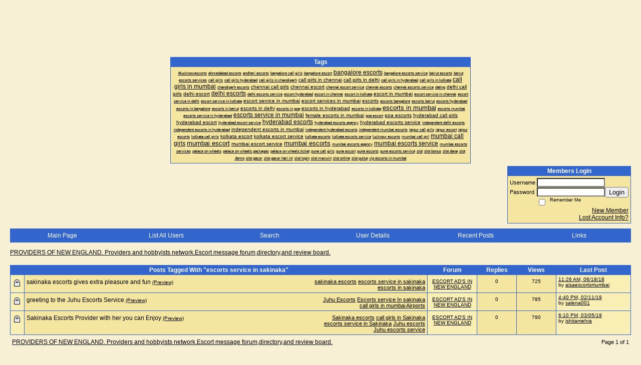

--- FILE ---
content_type: text/html; charset=ISO-8859-1
request_url: https://67547.activeboard.com/forum.spark?aBID=67547&p=90&tag=escorts+service+in+sakinaka
body_size: 12004
content:
			<!DOCTYPE HTML PUBLIC "-//W3C//DTD HTML 4.01 Transitional//EN" "http://www.w3.org/TR/html4/loose.dtd">
			<html xmlns="http://www.w3.org/1999/xhtml">
					
					
			<head>
				
				
		
				<meta property="og:image" content="https://www.sparklit.com/secure/image/forum/activeboard_icon_200.png" />


		<meta name="generator" content="ActiveBoard" />
				<meta http-equiv="Content-Type"	content="text/html; charset=ISO-8859-1">
				


		<title>PROVIDERS OF NEW ENGLAND.    Providers and hobbyists network.Escort message forum,directory,and review board.</title>
		
		<link rel="stylesheet" href="/templates/masterstyle.spark?aBID=67547&45c48cce2e2d7fbdea1afc51c7c6ad26" type="text/css">
		<link rel="SHORTCUT ICON" href="/favicon.ico">
		
		
				
		<style id="ab-page-style" type="text/css">
/*
==================================================================
CUSTOM STYLES
==================================================================
*/

/* Place all custom style rules here for easy future reference */



/*
==================================================================
BODY & GENERAL STYLE
==================================================================
*/

html,body{display:block;width:100%;}

body {
	background: #F8F0D4 url(https://www.sparklit.com/secure/image/forum/themes/themeNouveau/backgrounds/stripes.png);
	font-family: arial,helvetica;
	color: #000000;
	font-size: 12px;
}

table {
	font-size: 12px;
}

th,td {
	font-family: arial,helvetica;
	/*font-size: 12px;*/
}
hr {
	height: 0px;
	border: 0px solid #3366CC;
	border-top-width: 1px;
}

form {
	display: inline;
}
input,textarea,select {
	color: #000000;
	background-color: #FFFFFF;
	font: normal 11px Verdana, Arial, Helvetica, sans-serif;
}
input {
	text-indent: 2px;
}

a, a:active, a:visited {
	color: #000000; text-decoration: underline;
}
a:hover {
	text-decoration: underline; color: #000000;
}


/*
==================================================================
HEADING STYLE
==================================================================
*/

.pageHeader {
	margin: 0px; 
	padding: 3px; 
	margin-bottom: 5px; 
	font-family: arial,helvetica;
	font-size: 3em; 
	font-weight: 900; 
	color: #FFFFFF; 
	border: 1px solid #525E6E;
	border-width: 0px 0px 1px 0px;
	background: #3366CC url(https://www.sparklit.com/secure/image/forum/themes/themeNouveau/gradients/grad.png) repeat-x bottom left;
}
h1, h2, h3, h4, h5, h6 {
	font-weight: bold;
	font-family: arial,helvetica;
	text-decoration: none;
	line-height: 120%;
	color: ;
}
h1 { font-size: 3em; }
h2 { font-size: 18px; }
h3 { font-size: 14px; }
h4,h5,h6 { font-size: 12px; }

.header-logo { text-align: center; margin-bottom: 5px; }

.gen {
	font-size: 1em;
}
.genmed {
	font-size: 0.9em;
}
.gensmall,.gensmall2 {
	font-size: 0.8em;
}



/*
==================================================================
MENU BAR STYLE
==================================================================
*/

#controlBarTable{
	border-collapse: separate;
}
#controlBarTable td {
	text-align: center;
}

.menu-widget { color:#FFFFFF; background: !important; background-color: !important; }

.ab_menu_item { color: #FFFFFF; background: #3366CC url(https://www.sparklit.com/secure/image/forum/themes/themeNouveau/gradients/grad.png) repeat-x bottom left; padding: 2px 0; }
.ab_menu_item a { color: #FFFFFF; text-decoration: none; }
.ab_menu_item_hover { color: #FFFFFF; background: #F4E6A1  repeat-x bottom left; padding: 2px 0; }
.ab_menu_item_hover a { color: #000000; text-decoration: none; }

.ab_menu_sub_item { color: #000000; background: #F4E6A1  repeat-x bottom left; padding: 2px 0; }
.ab_menu_sub_item a { color: #000000; text-decoration: none; }
.ab_menu_sub_item_hover { color: #000000; background: #3366CC url(https://www.sparklit.com/secure/image/forum/themes/themeNouveau/gradients/grad.png) repeat-x bottom left; padding: 2px 0; }
.ab_menu_sub_item_hover a { color: #FFFFFF; text-decoration: none; }



/*
==================================================================
CONTAINER STYLE
==================================================================
*/

.wrap { padding: 0 20px; }
.container { width: 100% !important; margin: 0 auto;  }

.forumline {
	background:  ;
	border: 1px solid #3366CC;
	border-collapse: collapse;
	border-radius:  -moz-border-radius: ; -webkit-border-radius: ;
}
.borderline {
	border: 1px solid #3366CC;
	border-collapse: collapse;
}
.errorline	{
	border: 1px solid #8f0000;  border-collapse: collapse;
}
.errortext	{
	color: #8f0000; font-weight: bold;
}

.topic-buttons { float: right; }
.topic-buttons button, .topic-buttons select { float: left; }

/*
==================================================================
TABLE HEADER STYLE
==================================================================
*/

th, td.th {
	color: #FFFFFF;
	background: #3366CC url(https://www.sparklit.com/secure/image/forum/themes/themeNouveau/gradients/grad.png) repeat-x bottom left;
	font-family: arial,helvetica;
	border-color: #3366CC;
	border-style: solid;
	border-width: 0 1px 1px 0;
	font-size: ;
	padding: 2px;
}
th a, .th a, th a:active, .th a:active, th a:visited, .th a:visited { color: #FFFFFF !important; }
th a:hover, .th a:hover { color:  !important; }

.thMid {
	border-width: 1px 0 1px 0; 
}
a.th, a.th:active, a.th:visited {
	color: #FFFFFF;
	
}
a.th:hover {
	color: ;
	
}



/*
==================================================================
TABLE ROW STYLE
==================================================================
*/

.row1 {
	padding: 4px;
	color: ;
	background: #F4E6A1 ;
}
.row2 {
	padding: 4px;
	color: ;
	background: #F9EFB5 ;
}
.row3 {
	padding: 4px;
	color: ;
	background: #F9EFB5  ;
}
.row3Gen a, .row3genmed a, .row3gensmall a, .row3Gen, a .row3genmed, a .row3gensmall a {
	color: #FFFFFF !important;
}
td.topicRow {
	border-bottom: 0px;
	vertical-align: top;
	padding-top: 7px;
}
td.topicRow.topic-lastpost {
	padding-top: 3px;
}



/*
==================================================================
TABLE CATEGORY ROW STYLE
==================================================================
*/

td.cat,td.catHead,td.catSides,td.catLeft,td.catRight,td.catBottom,.row4 {
	color:#000000;
	background: #AE9D6E ;
}
td.cat,td.catHead,td.catSides,td.catLeft,td.catRight,td.catBottom {
	/*height: 28px;*/
}
.cattitle { font-size: 0.9em; padding-left: 1em; }
a.cattitle {
	color:#000000;
}


/*
==================================================================
FORUM & TOPIC TITLES
==================================================================
*/

a.forumlink, a:active.forumlink, a:visited.forumlink {
	color: #000000;
	font-weight: bold; text-decoration: none;
}
a:hover.forumlink {
	color: #000000;
	text-decoration: underline overline;
}
a.topictitle, a:active.topictitle, a:visited.topictitle {
	color: #000000;
	text-decoration: none;
}
a:hover.topictitle {
	color: #000000;
	text-decoration: underline;
}


/*
==================================================================
TOPIC & COMMENT STYLE
==================================================================
*/

.postdetails {
	font-size: 0.8em;
	color: ;
}
.postbody {
	/*font-size: 0.9em;*/
}
.moderatelinks {
	text-align: right;
}
.code {
	font-family: Courier, 'Courier New', sans-serif;
	font-size: 11px;
	color: #006600;
	background-color: #F1F4F8;
	border: #525E6E;
	border-style: dotted;
	border-left-width: 1px;
	border-top-width: 1px;
	border-right-width: 1px;
	border-bottom-width: 1px
}
.quote {
	font-family: Verdana, Arial, Helvetica, sans-serif;
	/*font-size: 11px;*/
	color: #3A5370;
	line-height: 125%;
	background-color: #F1F4F8;
	border: #525E6E;
	border-style: dotted;
	border-left-width: 1px;
	border-top-width: 1px;
	border-right-width: 1px;
	border-bottom-width: 1px
}
.postbody q {
	border: 1px dotted #999999;
	display: block;
	margin-left: 40px;
	margin-right: 40px;
	padding: 5px;
	font-style: italic;
}
.commentOptionMenuBreak {
	padding: 0px; margin: 2px 0px 2px 0px;
	border: 1px solid #3366CC;
}
.commentOptionMenu { 
	text-align: left; float: right; 
	background-color: #F9EFB5; 
	border: 1px solid #3366CC;
	position: absolute; z-index: 1; display: none;
}
.commentOptionMenuItem {
	cursor: pointer; padding: 2px;
}
.commentOptionMenuItem:hover {
	background-color: #F4E6A1; 
}
.topicedit-widget .row1 {
	border: none;
}


/*
==================================================================
MODERATOR/ADMINISTRATOR COLORS
==================================================================
*/

a.mod {
	font-weight: bold;
	color: #AE9D6E;
}
a.mod:hover {
	font-weight: bold;
}
a.admin {
	font-weight: bold;
	color: #3366CC; 
}
a.admin:hover {
	font-weight: bold;
}


/*
==================================================================
WIDGET CSS
==================================================================
*/
.widget {
	margin-bottom: 5px;
}
.pm-widget .tr.read .td { background: #F4E6A1 ; }
.pm-widget .td { padding-bottom: 0.25em; padding-top: 0.25em; }
.pm-widget .preview-content { font-style: italic; }
.pm-widget .participants, .pm-widget .preview { margin-top: 0.25em; margin-bottom: 0.25em; }
.pm-message-box {}



/*
==================================================================
YUI TAB STYLE
==================================================================
*/

.yui-skin-sam .yui-navset .yui-nav,.yui-skin-sam .yui-navset .yui-navset-top .yui-nav{border-color:transparent;}
.yui-skin-sam .yui-navset .yui-nav a,.yui-skin-sam .yui-navset .yui-navset-top .yui-nav a{border: 1px solid #3366CC; background:#F4E6A1 ;}
.yui-skin-sam .yui-navset .yui-nav .selected a,.yui-skin-sam .yui-navset .yui-nav .selected a:focus,.yui-skin-sam .yui-navset .yui-nav .selected a:hover{background:#F9EFB5 ;}
.yui-skin-sam .yui-navset .yui-nav a:hover,.yui-skin-sam .yui-navset .yui-nav a:focus{background: ;}
.yui-skin-sam .yui-navset .yui-content{border: 1px solid #3366CC; background:#F9EFB5 ;}
.yui-skin-sam .yui-navset .yui-content,.yui-skin-sam .yui-navset .yui-navset-top .yui-content{}
.yui-skin-sam .yui-navset-left .yui-content{border-color:transparent;}
.yui-skin-sam .yui-navset-bottom .yui-content,.yui-skin-sam .yui-navset .yui-navset-bottom .yui-content{border-color:transparent;}
.yui-skin-sam .yui-navset .yui-nav a,.yui-skin-sam .yui-navset .yui-navset-top .yui-nav a{border: 1px solid #3366CC;}
.yui-skin-sam .yui-navset .yui-nav a em,.yui-skin-sam .yui-navset .yui-navset-top .yui-nav a em{border: 1px solid #3366CC;}

.yui-navset .yui-nav li,.yui-navset .yui-navset-top .yui-nav li,.yui-navset .yui-navset-bottom .yui-nav li{margin:0 .5em 0 0;}
.yui-navset-left .yui-nav li,.yui-navset-right .yui-nav li{margin:0 0 .5em;}
.yui-navset .yui-content .yui-hidden{position:absolute;left:-999999px;visibility:hidden;}
.yui-navset .yui-navset-left .yui-nav,.yui-navset .yui-navset-right .yui-nav,.yui-navset-left .yui-nav,.yui-navset-right .yui-nav{width:6em;}
.yui-navset-top .yui-nav,.yui-navset-bottom .yui-nav{width:auto;}.yui-navset .yui-navset-left,.yui-navset-left{padding:0 0 0 6em;}
.yui-navset-right{padding:0 6em 0 0;}
.yui-navset-top,.yui-navset-bottom{padding:auto;}
.yui-nav,.yui-nav li{margin:0;padding:0;list-style:none;}
.yui-navset li em{font-style:normal;}
.yui-navset{position:relative;zoom:1;}
.yui-navset .yui-content,.yui-navset .yui-content div{zoom:1;}
.yui-navset .yui-content:after{content:'';display:block;clear:both;}
.yui-navset .yui-nav li,.yui-navset .yui-navset-top .yui-nav li,.yui-navset .yui-navset-bottom .yui-nav li{display:inline-block;display:-moz-inline-stack;*display:inline;vertical-align:bottom;cursor:pointer;zoom:1;}
.yui-navset-left .yui-nav li,.yui-navset-right .yui-nav li{display:block;}
.yui-navset .yui-nav a{position:relative;}
.yui-navset .yui-nav li a,.yui-navset-top .yui-nav li a,.yui-navset-bottom .yui-nav li a{display:block;display:inline-block;vertical-align:bottom;zoom:1;}
.yui-navset-left .yui-nav li a,.yui-navset-right .yui-nav li a{display:block;}
.yui-navset-bottom .yui-nav li a{vertical-align:text-top;}
.yui-navset .yui-nav li a em,.yui-navset-top .yui-nav li a em,.yui-navset-bottom .yui-nav li a em{display:block;}
.yui-navset .yui-navset-left .yui-nav,.yui-navset .yui-navset-right .yui-nav,.yui-navset-left .yui-nav,.yui-navset-right .yui-nav{position:absolute;z-index:1;}
.yui-navset-top .yui-nav,.yui-navset-bottom .yui-nav{position:static;}
.yui-navset .yui-navset-left .yui-nav,.yui-navset-left .yui-nav{left:0;right:auto;}
.yui-navset .yui-navset-right .yui-nav,.yui-navset-right .yui-nav{right:0;left:auto;}
.yui-skin-sam .yui-navset .yui-nav,.yui-skin-sam .yui-navset .yui-navset-top .yui-nav{border-style:solid;border-width:0 0 0px;zoom:1;}
.yui-skin-sam .yui-navset .yui-nav li,.yui-skin-sam .yui-navset .yui-navset-top .yui-nav li{margin:0 .16em 0 0;padding:1px 0 0;zoom:1;}
.yui-skin-sam .yui-navset .yui-nav .selected,.yui-skin-sam .yui-navset .yui-navset-top .yui-nav .selected{margin:0 .16em 0 0;}
.yui-skin-sam .yui-navset .yui-nav a,.yui-skin-sam .yui-navset .yui-navset-top .yui-nav a{border-width:0 1px;position:relative;text-decoration:none;}
.yui-skin-sam .yui-navset .yui-nav a em,.yui-skin-sam .yui-navset .yui-navset-top .yui-nav a em{border-width:1px 0 0;cursor:hand;padding:.25em .75em;left:0;right:0;bottom:0;top:-1px;position:relative;}
.yui-skin-sam .yui-navset .yui-nav .selected a,.yui-skin-sam .yui-navset .yui-nav .selected a:focus,.yui-skin-sam .yui-navset .yui-nav .selected a:hover{}
.yui-skin-sam .yui-navset .yui-nav a:hover,.yui-skin-sam .yui-navset .yui-nav a:focus{outline:0;}
.yui-skin-sam .yui-navset .yui-nav .selected a em{padding:.35em .75em;}
.yui-skin-sam .yui-navset .yui-nav .selected a,.yui-skin-sam .yui-navset .yui-nav .selected a em{}
.yui-skin-sam .yui-navset .yui-content{}
.yui-skin-sam .yui-navset .yui-content,.yui-skin-sam .yui-navset .yui-navset-top .yui-content{border-width:1px;border-style:solid;padding:.25em .5em;}
.yui-skin-sam .yui-navset-left .yui-nav,.yui-skin-sam .yui-navset .yui-navset-left .yui-nav,.yui-skin-sam .yui-navset .yui-navset-right .yui-nav,.yui-skin-sam .yui-navset-right .yui-nav{border-width:0 5px 0 0;Xposition:absolute;top:0;bottom:0;}
.yui-skin-sam .yui-navset .yui-navset-right .yui-nav,.yui-skin-sam .yui-navset-right .yui-nav{border-width:0 0 0 5px;}
.yui-skin-sam .yui-navset-left .yui-nav li,.yui-skin-sam .yui-navset .yui-navset-left .yui-nav li,.yui-skin-sam .yui-navset-right .yui-nav li{margin:0 0 .16em;padding:0 0 0 1px;}.yui-skin-sam .yui-navset-right .yui-nav li{padding:0 1px 0 0;}
.yui-skin-sam .yui-navset-left .yui-nav .selected,.yui-skin-sam .yui-navset .yui-navset-left .yui-nav .selected{margin:0 -1px .16em 0;}
.yui-skin-sam .yui-navset-right .yui-nav .selected{margin:0 0 .16em -1px;}
.yui-skin-sam .yui-navset-left .yui-nav a,.yui-skin-sam .yui-navset-right .yui-nav a{border-width:1px 0;}
.yui-skin-sam .yui-navset-left .yui-nav a em,.yui-skin-sam .yui-navset .yui-navset-left .yui-nav a em,.yui-skin-sam .yui-navset-right .yui-nav a em{border-width:0 0 0 1px;padding:.2em .75em;top:auto;left:-1px;}
.yui-skin-sam .yui-navset-right .yui-nav a em{border-width:0 1px 0 0;left:auto;right:-1px;}
.yui-skin-sam .yui-navset-left .yui-nav a,.yui-skin-sam .yui-navset-left .yui-nav .selected a,.yui-skin-sam .yui-navset-left .yui-nav a:hover,.yui-skin-sam .yui-navset-right .yui-nav a,.yui-skin-sam .yui-navset-right .yui-nav .selected a,.yui-skin-sam .yui-navset-right .yui-nav a:hover,.yui-skin-sam .yui-navset-bottom .yui-nav a,.yui-skin-sam .yui-navset-bottom .yui-nav .selected a,.yui-skin-sam .yui-navset-bottom .yui-nav a:hover{background-image:none;}
.yui-skin-sam .yui-navset-left .yui-content{border-width:1px;border-style:solid;}
.yui-skin-sam .yui-navset-bottom .yui-nav,.yui-skin-sam .yui-navset .yui-navset-bottom .yui-nav{border-width:5px 0 0;}
.yui-skin-sam .yui-navset .yui-navset-bottom .yui-nav .selected,.yui-skin-sam .yui-navset-bottom .yui-nav .selected{margin:0 .16em 0 0;}
.yui-skin-sam .yui-navset .yui-navset-bottom .yui-nav li,.yui-skin-sam .yui-navset-bottom .yui-nav li{padding:0 0 1px 0;vertical-align:top;}
.yui-skin-sam .yui-navset .yui-navset-bottom .yui-nav a em,.yui-skin-sam .yui-navset-bottom .yui-nav a em{border-width:0 0 1px;top:auto;bottom:-1px;}
.yui-skin-sam .yui-navset-bottom .yui-content,.yui-skin-sam .yui-navset .yui-navset-bottom .yui-content{border-width:1px;border-style:solid;}
</style>            <script type="text/javascript" src="/js.ln/jquery/js/jquery-1.8.2.min.js"></script>
            		
		<script type='text/javascript'>

				$(document).ready(function(){
			$("#popupContactClose").click(function(){
				disablePopup();
			});
			$("#backgroundPopup").click(function(){
				disablePopup();
			});
			$(document).keyup(function(e){
				if(e.keyCode==27 && popupStatus==1){
					disablePopup();
				}
			});
			 
			$(window).resize(function(){
				if(popupStatus==1){
					centerPopup();
				}	
			});
		});
		
		function toggle(obj) {
			var el = document.getElementById(obj);
			if ( el.style.display != 'none' ) {
				el.style.display = 'none';
			}
			else {
				el.style.display = '';
			}
		}

		
			function checkBoxes()
			{
				var items = document.getElementsByName('topicMoveDelete[]');
				var list = '';
				var firstElement = 0;
				

				
				for(var i=0; i< items.length; i++)
				{
					if(items[i].checked)
					{
						if(firstElement==0)
							list += items[i].value;
						else
							list += ';'+items[i].value;
						firstElement++;
					}
				}
				
				if(list.length < 1){
					alert("Please select one or more topics.");
					return false;
				}
				
				document.getElementById('checkedBoxes').value = list;
				return true;
			}

			function setTopicFormAction(action){
				document.topicAction.action = action;
			}

			function setButtonIMG(image,id) {
				document.getElementById(id).src = image;
			}
			
			//----------------------------------------------------------------------------------
			//		Comment menu JS
			//----------------------------------------------------------------------------------
			var hideMenu = new Array();
			function findCommentOptionMenuItem(id) {
				var i;
				for (i=0; i<hideMenu.length; i++) {
					if (hideMenu[i][0] == id) {
						return i;
					}
				}
				hideMenu.push(new Array(id,'0'));
				return hideMenu.length-1;
			}
			function showCommentOptionMenu(id, btn) {
				hideMenu[findCommentOptionMenuItem(id)][1] = '0';
			}
			function hideCommentOptionMenu(id) {
				if (document.getElementById(id)) {
					hideMenu[findCommentOptionMenuItem(id)][1] = '1';
					var t=setTimeout("closeCommentOptionMenu('"+id+"')",333);
				}
			}
			function closeCommentOptionMenu(id) {
				if (hideMenu[findCommentOptionMenuItem(id)][1] == '1') {
					document.getElementById(id).style.display='none';
				}
				hideMenu[findCommentOptionMenuItem(id)][1] = '0';
			}
			function toggleCommentOptionMenu(id, btn)
			{
				var menuSel = $('#'+id);
				menuSel.css('position','absolute');
				if (menuSel.css('display') == 'none')
				{
					menuSel.css('left', '-9999px');
					menuSel.show();
					
					var f = parseInt(menuSel.css('font-size'));
					if (f < 12)
						f = 12;
					var width = f * 10;
					menuSel.css('width', width+'px');
					
					var buttonSel = $(btn);
					
					menuSel.css('top', (buttonSel.outerHeight() + 5) + 'px');
					menuSel.css('left', (buttonSel.outerWidth() - menuSel.outerWidth()) + 'px');
				}
				else
				{
					menuSel.hide();
				}
			}

			//----------------------------------------------------------------------------------
			//		Tag UI JS
			//----------------------------------------------------------------------------------
			var hideTagMenu = new Array();
			function findTagOptionMenuItem(id) {
				var i;
				for (i=0; i<hideTagMenu.length; i++) {
					if (hideTagMenu[i][0] == id) {
						return i;
					}
				}
				hideTagMenu.push(new Array(id,'0','0'));
				return hideTagMenu.length-1;
			}
			function showTagOptionMenu(id) {
				hideTagMenu[findTagOptionMenuItem(id)][1] = '0';
			}
			function hideTagOptionMenu(id) {
				if (document.getElementById(id)) {
					hideTagMenu[findTagOptionMenuItem(id)][1] = '1';
					var t=setTimeout("closeTagOptionMenu('"+id+"')",333);
				}
			}
			function closeTagOptionMenu(id) {
				index = findTagOptionMenuItem(id);
				//console.log(hideTagMenu[index][0]+" "+hideTagMenu[index][1]+" "+hideTagMenu[index][2]);
				if (hideTagMenu[index][1] == '1' && hideTagMenu[index][2] != '1') {
					document.getElementById(id).style.display='none';
					hideTagMenu[findTagOptionMenuItem(id)][1] = '0';
				}
			}
			function toggleTagOptionMenu(id, tagMenuButton, tagMenuInput) {
				//var tagMenu = document.getElementById(id);
				var tagMenuSel = $('#'+id);
				//if (tagMenu.style.display == 'none') {
				if (tagMenuSel.css('display') == 'none') {
					
					var tagMenuButtonSel = $(tagMenuButton),
						x = tagMenuButtonSel.position().left + tagMenuButtonSel.width(),
						y = tagMenuButtonSel.position().top - tagMenuButtonSel.height() - 8;
					
					
					//var tagMenuButtonRegion = YAHOO.util.Region.getRegion(tagMenuButton);
					//var x = tagMenuButtonRegion.right;
					//var y = tagMenuButtonRegion.top;
					//y -= tagMenuButtonRegion.height - 8;

					//tagMenu.style.display = 'block'; // without this 'w' will be NaN
					tagMenuSel.show();

					var w = tagMenuSel.width(),
						h = tagMenuSel.height();
					//var tagMenuRegion = YAHOO.util.Region.getRegion(tagMenu);
					//var w = tagMenuRegion.width;
					//var h = tagMenuRegion.height;
					
					x += 4;

					rx = x + w;
					if (rx > $(document).width()) {
						x -= w;
						y = tagMenuButtonSel.position().top + tagMenuButtonSel.height() + 4;
					}
						
					by = y + h;
					if (by > $(document).height()) {
						y = tagMenuButtonSel.position().top - h - 4;
					}

					tagMenuSel.css('left', x.toString()+'px');
					tagMenuSel.css('top', y.toString()+'px');
					//tagMenu.style.left = x.toString()+'px';
					//tagMenu.style.top = y.toString()+'px';

					document.getElementById(tagMenuInput).focus();
				} else {
					tagMenuSel.hide();
					//tagMenu.style.display = 'none';
				}
			}
			function justRegisterRightClickForTagOptionMenu(id) {
				hideTagMenu[findTagOptionMenuItem(id)][2] = '1';
			}
			function registerRightClickForTagOptionMenu(id) {
				hideTagMenu[findTagOptionMenuItem(id)][2] = '1';
				var t=setTimeout("justClearRightClickForTagOptionMenu('"+id+"')",3000);
			}
			function justClearRightClickForTagOptionMenu(id) {
				hideTagMenu[findTagOptionMenuItem(id)][2] = '0';
			}
			function clearRightClickForTagOptionMenu(id) {
				hideTagMenu[findTagOptionMenuItem(id)][2] = '0';
				closeTagOptionMenu(id);
			}
		</script>	
					<script type="text/javascript">
				customPos = -1;
				
				function hilite(e, c) {
					if (e && c)
						e.className=c;
				}
				
				function lolite(e, c) {
					if (e && c)
						e.className=c;
				}
			</script>
	
						<script type="text/javascript">
				var curTopicIDForTagCallback = null;
				function recordTopicTag(aBID, topicID, abKey, image) {
					var tagSel = $('#tagInput'+topicID),
						tagAddButtonSel = $('#tagInputAddButton'+topicID);
					var tag = tagSel.val();

					tagSel.val('');
					tagAddButtonSel.attr('src', image);
					
					if (tag !== null && tag !== undefined && tag.length > 0) {
						curTopicIDForTagCallback = topicID;
						var postData = "aBID="+aBID+"&topicID="+topicID+"&tag="+encodeURI(tag).replace(/\+/g, "%2B")+"&abKey="+abKey+"&action=83";
						$.get('/tagit.spark?'+postData, handleTagSuccess);
					}
				}

				function removeTopicTag(tagID, aBID, topicID, abKey, image) {
					var tagSel = $('#tag'+tagID);
					tagSel.attr('src', image);
					
					if (tagID !== null && tagID !== undefined) {
						curTopicIDForTagCallback = topicID;
						var postData = "aBID="+aBID+"&topicID="+topicID+"&tagID="+tagID+"&abKey="+abKey+"&action=70"; 
						$.get('/tagit.spark?'+postData, handleTagSuccess);
					}
				}
				
				var handleTagSuccess = function(data) {
					document.getElementById("tagUI"+curTopicIDForTagCallback).innerHTML = data; 
					toggleTagOptionMenu("tagsMenu"+curTopicIDForTagCallback, document.getElementById("tagsMenuButton"+curTopicIDForTagCallback), "tagInput"+curTopicIDForTagCallback);
				};
			</script>
		            <script type="text/javascript">
                $(document).ready(function () {
                    var lock;
                    $(this).on('mousemove', function () {
                        if (!lock) {
                            lock = true;
                            $.ajax({
                                'type': 'POST',
                                'dataType': 'json',
                                'url': '//67547.activeboard.com/forum.spark?a=118',
                                'data': {
                                    'aBID': 67547,
                                    'rt': 2,
                                    'a': 118,

                                    'ID': -1, 

                                }
                            });
                            setTimeout(function () {
                                lock = false;
                            }, 420000);
                        }
                    });
                });
            </script>
            		</head>
		<body id="abBodyTag" bgcolor="#F8F0D4" text="#000000" 
		link="#000000" vlink="#000000" 		      style="margin: 0" class="default">
		<div id="uWrap" class="uWrap">
		
<div style="width: 728px; margin: 1em auto;"><div style="width:728px; height:90px;">
<!-- AB - Leaderboard [async] -->
<div id="placement_68329_0"></div>
<script type="text/javascript">if (!window.AdButler){(function(){var s = document.createElement("script"); s.async = true; s.type = "text/javascript";s.src = 'https://servedbyadbutler.com/app.js';var n = document.getElementsByTagName("script")[0]; n.parentNode.insertBefore(s, n);}());}</script>
<script type="text/javascript">
    var AdButler = AdButler || {}; AdButler.ads = AdButler.ads || [];
    var abkw = window.abkw || '';
    var plc68329 = window.plc68329 || 0;
    //document.write('<'+'div id="placement_68329_'+plc68329+'"></'+'div>');
    AdButler.ads.push({handler: function(opt){ AdButler.register(142519, 68329, [728,90], 'placement_68329_'+opt.place, opt); },
        opt: { place: plc68329++, keywords: abkw, domain: 'servedbyadbutler.com', click:'CLICK_MACRO_PLACEHOLDER', adserveVersion:'adserve' }});
</script>
</div></div>
<div class="wrap" style="100%">
	<div class="container">
		
			<center>
				<div class="tagcloud-widget widget">		<table class="borderline table" width="600" style="text-align: center" >
			<thead>
				<tr class="tr tr-first tr-last">
					<th class="thCornerL th th-first th-last">
						<div class="th-text">Tags</div>
					</th>
				</tr>
			<thead>
			<tbody>
				<tr>
					<td class="row1 borderline td td-first td-last">
				
		
		<a href="//67547.activeboard.com/forum.spark?aBID=67547&p=90&tag=%23lucknowescorts" style="font-size: 0.7em; font-weight: normal; text-decoration: none;"><u>#lucknowescorts</u></a> <a href="//67547.activeboard.com/forum.spark?aBID=67547&p=90&tag=ahmedabad+escorts" style="font-size: 0.7em; font-weight: normal; text-decoration: none;"><u>ahmedabad escorts</u></a> <a href="//67547.activeboard.com/forum.spark?aBID=67547&p=90&tag=andheri+escorts" style="font-size: 0.7em; font-weight: normal; text-decoration: none;"><u>andheri escorts</u></a> <a href="//67547.activeboard.com/forum.spark?aBID=67547&p=90&tag=bangalore+call+girls" style="font-size: 0.7em; font-weight: normal; text-decoration: none;"><u>bangalore call girls</u></a> <a href="//67547.activeboard.com/forum.spark?aBID=67547&p=90&tag=bangalore+escort" style="font-size: 0.7em; font-weight: normal; text-decoration: none;"><u>bangalore escort</u></a> <a href="//67547.activeboard.com/forum.spark?aBID=67547&p=90&tag=bangalore+escorts" style="font-size: 1em; font-weight: normal; text-decoration: none;"><u>bangalore escorts</u></a> <a href="//67547.activeboard.com/forum.spark?aBID=67547&p=90&tag=bangalore+escorts+service" style="font-size: 0.7em; font-weight: normal; text-decoration: none;"><u>bangalore escorts service</u></a> <a href="//67547.activeboard.com/forum.spark?aBID=67547&p=90&tag=beirut+escorts" style="font-size: 0.7em; font-weight: normal; text-decoration: none;"><u>beirut escorts</u></a> <a href="//67547.activeboard.com/forum.spark?aBID=67547&p=90&tag=beirut+escorts+services" style="font-size: 0.7em; font-weight: normal; text-decoration: none;"><u>beirut escorts services</u></a> <a href="//67547.activeboard.com/forum.spark?aBID=67547&p=90&tag=call+girls" style="font-size: 0.7em; font-weight: normal; text-decoration: none;"><u>call girls</u></a> <a href="//67547.activeboard.com/forum.spark?aBID=67547&p=90&tag=call+girls+hyderabad" style="font-size: 0.7em; font-weight: normal; text-decoration: none;"><u>call girls hyderabad</u></a> <a href="//67547.activeboard.com/forum.spark?aBID=67547&p=90&tag=call+girls+in+chandigarh" style="font-size: 0.7em; font-weight: normal; text-decoration: none;"><u>call girls in chandigarh</u></a> <a href="//67547.activeboard.com/forum.spark?aBID=67547&p=90&tag=call+girls+in+chennai" style="font-size: 0.8em; font-weight: normal; text-decoration: none;"><u>call girls in chennai</u></a> <a href="//67547.activeboard.com/forum.spark?aBID=67547&p=90&tag=call+girls+in+delhi" style="font-size: 0.8em; font-weight: normal; text-decoration: none;"><u>call girls in delhi</u></a> <a href="//67547.activeboard.com/forum.spark?aBID=67547&p=90&tag=call+girls+in+hyderabad" style="font-size: 0.7em; font-weight: normal; text-decoration: none;"><u>call girls in hyderabad</u></a> <a href="//67547.activeboard.com/forum.spark?aBID=67547&p=90&tag=call+girls+in+kolkata" style="font-size: 0.7em; font-weight: normal; text-decoration: none;"><u>call girls in kolkata</u></a> <a href="//67547.activeboard.com/forum.spark?aBID=67547&p=90&tag=call+girls+in+mumbai" style="font-size: 1em; font-weight: normal; text-decoration: none;"><u>call girls in mumbai</u></a> <a href="//67547.activeboard.com/forum.spark?aBID=67547&p=90&tag=chandigarh+escorts" style="font-size: 0.7em; font-weight: normal; text-decoration: none;"><u>chandigarh escorts</u></a> <a href="//67547.activeboard.com/forum.spark?aBID=67547&p=90&tag=chennai+call+girls" style="font-size: 0.8em; font-weight: normal; text-decoration: none;"><u>chennai call girls</u></a> <a href="//67547.activeboard.com/forum.spark?aBID=67547&p=90&tag=chennai+escort" style="font-size: 0.8em; font-weight: normal; text-decoration: none;"><u>chennai escort</u></a> <a href="//67547.activeboard.com/forum.spark?aBID=67547&p=90&tag=chennai+escort+service" style="font-size: 0.7em; font-weight: normal; text-decoration: none;"><u>chennai escort service</u></a> <a href="//67547.activeboard.com/forum.spark?aBID=67547&p=90&tag=chennai+escorts" style="font-size: 0.7em; font-weight: normal; text-decoration: none;"><u>chennai escorts</u></a> <a href="//67547.activeboard.com/forum.spark?aBID=67547&p=90&tag=chennai+escorts+service" style="font-size: 0.7em; font-weight: normal; text-decoration: none;"><u>chennai escorts service</u></a> <a href="//67547.activeboard.com/forum.spark?aBID=67547&p=90&tag=dating" style="font-size: 0.7em; font-weight: normal; text-decoration: none;"><u>dating</u></a> <a href="//67547.activeboard.com/forum.spark?aBID=67547&p=90&tag=delhi+call+girls" style="font-size: 0.8em; font-weight: normal; text-decoration: none;"><u>delhi call girls</u></a> <a href="//67547.activeboard.com/forum.spark?aBID=67547&p=90&tag=delhi+escort" style="font-size: 0.8em; font-weight: normal; text-decoration: none;"><u>delhi escort</u></a> <a href="//67547.activeboard.com/forum.spark?aBID=67547&p=90&tag=delhi+escorts" style="font-size: 1em; font-weight: normal; text-decoration: none;"><u>delhi escorts</u></a> <a href="//67547.activeboard.com/forum.spark?aBID=67547&p=90&tag=delhi+escorts+service" style="font-size: 0.7em; font-weight: normal; text-decoration: none;"><u>delhi escorts service</u></a> <a href="//67547.activeboard.com/forum.spark?aBID=67547&p=90&tag=escort+hyderabad" style="font-size: 0.7em; font-weight: normal; text-decoration: none;"><u>escort hyderabad</u></a> <a href="//67547.activeboard.com/forum.spark?aBID=67547&p=90&tag=escort+in+chennai" style="font-size: 0.7em; font-weight: normal; text-decoration: none;"><u>escort in chennai</u></a> <a href="//67547.activeboard.com/forum.spark?aBID=67547&p=90&tag=escort+in+kolkata" style="font-size: 0.7em; font-weight: normal; text-decoration: none;"><u>escort in kolkata</u></a> <a href="//67547.activeboard.com/forum.spark?aBID=67547&p=90&tag=escort+in+mumbai" style="font-size: 0.8em; font-weight: normal; text-decoration: none;"><u>escort in mumbai</u></a> <a href="//67547.activeboard.com/forum.spark?aBID=67547&p=90&tag=escort+service+in+chennai" style="font-size: 0.7em; font-weight: normal; text-decoration: none;"><u>escort service in chennai</u></a> <a href="//67547.activeboard.com/forum.spark?aBID=67547&p=90&tag=escort+service+in+delhi" style="font-size: 0.7em; font-weight: normal; text-decoration: none;"><u>escort service in delhi</u></a> <a href="//67547.activeboard.com/forum.spark?aBID=67547&p=90&tag=escort+service+in+kolkata" style="font-size: 0.7em; font-weight: normal; text-decoration: none;"><u>escort service in kolkata</u></a> <a href="//67547.activeboard.com/forum.spark?aBID=67547&p=90&tag=escort+service+in+mumbai" style="font-size: 0.8em; font-weight: normal; text-decoration: none;"><u>escort service in mumbai</u></a> <a href="//67547.activeboard.com/forum.spark?aBID=67547&p=90&tag=escort+services+in+mumbai" style="font-size: 0.8em; font-weight: normal; text-decoration: none;"><u>escort services in mumbai</u></a> <a href="//67547.activeboard.com/forum.spark?aBID=67547&p=90&tag=escorts" style="font-size: 0.8em; font-weight: normal; text-decoration: none;"><u>escorts</u></a> <a href="//67547.activeboard.com/forum.spark?aBID=67547&p=90&tag=escorts+bangalore" style="font-size: 0.7em; font-weight: normal; text-decoration: none;"><u>escorts bangalore</u></a> <a href="//67547.activeboard.com/forum.spark?aBID=67547&p=90&tag=escorts+beirut" style="font-size: 0.7em; font-weight: normal; text-decoration: none;"><u>escorts beirut</u></a> <a href="//67547.activeboard.com/forum.spark?aBID=67547&p=90&tag=escorts+hyderabad" style="font-size: 0.7em; font-weight: normal; text-decoration: none;"><u>escorts hyderabad</u></a> <a href="//67547.activeboard.com/forum.spark?aBID=67547&p=90&tag=escorts+in+bangalore" style="font-size: 0.7em; font-weight: normal; text-decoration: none;"><u>escorts in bangalore</u></a> <a href="//67547.activeboard.com/forum.spark?aBID=67547&p=90&tag=escorts+in+beirut" style="font-size: 0.7em; font-weight: normal; text-decoration: none;"><u>escorts in beirut</u></a> <a href="//67547.activeboard.com/forum.spark?aBID=67547&p=90&tag=escorts+in+delhi" style="font-size: 0.8em; font-weight: normal; text-decoration: none;"><u>escorts in delhi</u></a> <a href="//67547.activeboard.com/forum.spark?aBID=67547&p=90&tag=escorts+in+goa" style="font-size: 0.7em; font-weight: normal; text-decoration: none;"><u>escorts in goa</u></a> <a href="//67547.activeboard.com/forum.spark?aBID=67547&p=90&tag=escorts+in+hyderabad" style="font-size: 0.8em; font-weight: normal; text-decoration: none;"><u>escorts in hyderabad</u></a> <a href="//67547.activeboard.com/forum.spark?aBID=67547&p=90&tag=escorts+in+kolkata" style="font-size: 0.7em; font-weight: normal; text-decoration: none;"><u>escorts in kolkata</u></a> <a href="//67547.activeboard.com/forum.spark?aBID=67547&p=90&tag=escorts+in+mumbai" style="font-size: 1.1em; font-weight: normal; text-decoration: none;"><u>escorts in mumbai</u></a> <a href="//67547.activeboard.com/forum.spark?aBID=67547&p=90&tag=escorts+mumbai" style="font-size: 0.7em; font-weight: normal; text-decoration: none;"><u>escorts mumbai</u></a> <a href="//67547.activeboard.com/forum.spark?aBID=67547&p=90&tag=escorts+service+in+hyderabad" style="font-size: 0.7em; font-weight: normal; text-decoration: none;"><u>escorts service in hyderabad</u></a> <a href="//67547.activeboard.com/forum.spark?aBID=67547&p=90&tag=escorts+service+in+mumbai" style="font-size: 1em; font-weight: normal; text-decoration: none;"><u>escorts service in mumbai</u></a> <a href="//67547.activeboard.com/forum.spark?aBID=67547&p=90&tag=female+escorts+in+mumbai" style="font-size: 0.8em; font-weight: normal; text-decoration: none;"><u>female escorts in mumbai</u></a> <a href="//67547.activeboard.com/forum.spark?aBID=67547&p=90&tag=goa+escort" style="font-size: 0.7em; font-weight: normal; text-decoration: none;"><u>goa escort</u></a> <a href="//67547.activeboard.com/forum.spark?aBID=67547&p=90&tag=goa+escorts" style="font-size: 0.8em; font-weight: normal; text-decoration: none;"><u>goa escorts</u></a> <a href="//67547.activeboard.com/forum.spark?aBID=67547&p=90&tag=hyderabad+call+girls" style="font-size: 0.8em; font-weight: normal; text-decoration: none;"><u>hyderabad call girls</u></a> <a href="//67547.activeboard.com/forum.spark?aBID=67547&p=90&tag=hyderabad+escort" style="font-size: 0.8em; font-weight: normal; text-decoration: none;"><u>hyderabad escort</u></a> <a href="//67547.activeboard.com/forum.spark?aBID=67547&p=90&tag=hyderabad+escort+service" style="font-size: 0.7em; font-weight: normal; text-decoration: none;"><u>hyderabad escort service</u></a> <a href="//67547.activeboard.com/forum.spark?aBID=67547&p=90&tag=hyderabad+escorts" style="font-size: 1em; font-weight: normal; text-decoration: none;"><u>hyderabad escorts</u></a> <a href="//67547.activeboard.com/forum.spark?aBID=67547&p=90&tag=hyderabad+escorts+agency" style="font-size: 0.7em; font-weight: normal; text-decoration: none;"><u>hyderabad escorts agency</u></a> <a href="//67547.activeboard.com/forum.spark?aBID=67547&p=90&tag=hyderabad+escorts+service" style="font-size: 0.8em; font-weight: normal; text-decoration: none;"><u>hyderabad escorts service</u></a> <a href="//67547.activeboard.com/forum.spark?aBID=67547&p=90&tag=independent+delhi+escorts" style="font-size: 0.7em; font-weight: normal; text-decoration: none;"><u>independent delhi escorts</u></a> <a href="//67547.activeboard.com/forum.spark?aBID=67547&p=90&tag=independent+escorts+in+hyderabad" style="font-size: 0.7em; font-weight: normal; text-decoration: none;"><u>independent escorts in hyderabad</u></a> <a href="//67547.activeboard.com/forum.spark?aBID=67547&p=90&tag=independent+escorts+in+mumbai" style="font-size: 0.8em; font-weight: normal; text-decoration: none;"><u>independent escorts in mumbai</u></a> <a href="//67547.activeboard.com/forum.spark?aBID=67547&p=90&tag=independent+hyderabad+escorts" style="font-size: 0.7em; font-weight: normal; text-decoration: none;"><u>independent hyderabad escorts</u></a> <a href="//67547.activeboard.com/forum.spark?aBID=67547&p=90&tag=independent+mumbai+escorts" style="font-size: 0.7em; font-weight: normal; text-decoration: none;"><u>independent mumbai escorts</u></a> <a href="//67547.activeboard.com/forum.spark?aBID=67547&p=90&tag=jaipur+call+girls" style="font-size: 0.7em; font-weight: normal; text-decoration: none;"><u>jaipur call girls</u></a> <a href="//67547.activeboard.com/forum.spark?aBID=67547&p=90&tag=jaipur+escort" style="font-size: 0.7em; font-weight: normal; text-decoration: none;"><u>jaipur escort</u></a> <a href="//67547.activeboard.com/forum.spark?aBID=67547&p=90&tag=jaipur+escorts" style="font-size: 0.7em; font-weight: normal; text-decoration: none;"><u>jaipur escorts</u></a> <a href="//67547.activeboard.com/forum.spark?aBID=67547&p=90&tag=kolkata+call+girls" style="font-size: 0.7em; font-weight: normal; text-decoration: none;"><u>kolkata call girls</u></a> <a href="//67547.activeboard.com/forum.spark?aBID=67547&p=90&tag=kolkata+escort" style="font-size: 0.8em; font-weight: normal; text-decoration: none;"><u>kolkata escort</u></a> <a href="//67547.activeboard.com/forum.spark?aBID=67547&p=90&tag=kolkata+escort+service" style="font-size: 0.8em; font-weight: normal; text-decoration: none;"><u>kolkata escort service</u></a> <a href="//67547.activeboard.com/forum.spark?aBID=67547&p=90&tag=kolkata+escorts" style="font-size: 0.7em; font-weight: normal; text-decoration: none;"><u>kolkata escorts</u></a> <a href="//67547.activeboard.com/forum.spark?aBID=67547&p=90&tag=kolkata+escorts+service" style="font-size: 0.7em; font-weight: normal; text-decoration: none;"><u>kolkata escorts service</u></a> <a href="//67547.activeboard.com/forum.spark?aBID=67547&p=90&tag=lucknow+escorts" style="font-size: 0.7em; font-weight: normal; text-decoration: none;"><u>lucknow escorts</u></a> <a href="//67547.activeboard.com/forum.spark?aBID=67547&p=90&tag=mumbai+call+girl" style="font-size: 0.7em; font-weight: normal; text-decoration: none;"><u>mumbai call girl</u></a> <a href="//67547.activeboard.com/forum.spark?aBID=67547&p=90&tag=mumbai+call+girls" style="font-size: 1em; font-weight: normal; text-decoration: none;"><u>mumbai call girls</u></a> <a href="//67547.activeboard.com/forum.spark?aBID=67547&p=90&tag=mumbai+escort" style="font-size: 1.1em; font-weight: normal; text-decoration: none;"><u>mumbai escort</u></a> <a href="//67547.activeboard.com/forum.spark?aBID=67547&p=90&tag=mumbai+escort+service" style="font-size: 0.8em; font-weight: normal; text-decoration: none;"><u>mumbai escort service</u></a> <a href="//67547.activeboard.com/forum.spark?aBID=67547&p=90&tag=mumbai+escorts" style="font-size: 1.1em; font-weight: normal; text-decoration: none;"><u>mumbai escorts</u></a> <a href="//67547.activeboard.com/forum.spark?aBID=67547&p=90&tag=mumbai+escorts+agency" style="font-size: 0.7em; font-weight: normal; text-decoration: none;"><u>mumbai escorts agency</u></a> <a href="//67547.activeboard.com/forum.spark?aBID=67547&p=90&tag=mumbai+escorts+service" style="font-size: 1em; font-weight: normal; text-decoration: none;"><u>mumbai escorts service</u></a> <a href="//67547.activeboard.com/forum.spark?aBID=67547&p=90&tag=mumbai+escorts+services" style="font-size: 0.7em; font-weight: normal; text-decoration: none;"><u>mumbai escorts services</u></a> <a href="//67547.activeboard.com/forum.spark?aBID=67547&p=90&tag=palace+on+wheels" style="font-size: 0.7em; font-weight: normal; text-decoration: none;"><u>palace on wheels</u></a> <a href="//67547.activeboard.com/forum.spark?aBID=67547&p=90&tag=palace+on+wheels+packages" style="font-size: 0.7em; font-weight: normal; text-decoration: none;"><u>palace on wheels packages</u></a> <a href="//67547.activeboard.com/forum.spark?aBID=67547&p=90&tag=palace+on+wheels+ticket" style="font-size: 0.7em; font-weight: normal; text-decoration: none;"><u>palace on wheels ticket</u></a> <a href="//67547.activeboard.com/forum.spark?aBID=67547&p=90&tag=pune+call+girls" style="font-size: 0.7em; font-weight: normal; text-decoration: none;"><u>pune call girls</u></a> <a href="//67547.activeboard.com/forum.spark?aBID=67547&p=90&tag=pune+escort" style="font-size: 0.7em; font-weight: normal; text-decoration: none;"><u>pune escort</u></a> <a href="//67547.activeboard.com/forum.spark?aBID=67547&p=90&tag=pune+escorts" style="font-size: 0.7em; font-weight: normal; text-decoration: none;"><u>pune escorts</u></a> <a href="//67547.activeboard.com/forum.spark?aBID=67547&p=90&tag=pune+escorts+service" style="font-size: 0.7em; font-weight: normal; text-decoration: none;"><u>pune escorts service</u></a> <a href="//67547.activeboard.com/forum.spark?aBID=67547&p=90&tag=slot" style="font-size: 0.7em; font-weight: normal; text-decoration: none;"><u>slot</u></a> <a href="//67547.activeboard.com/forum.spark?aBID=67547&p=90&tag=slot+bonus" style="font-size: 0.7em; font-weight: normal; text-decoration: none;"><u>slot bonus</u></a> <a href="//67547.activeboard.com/forum.spark?aBID=67547&p=90&tag=slot+dana" style="font-size: 0.7em; font-weight: normal; text-decoration: none;"><u>slot dana</u></a> <a href="//67547.activeboard.com/forum.spark?aBID=67547&p=90&tag=slot+demo" style="font-size: 0.7em; font-weight: normal; text-decoration: none;"><u>slot demo</u></a> <a href="//67547.activeboard.com/forum.spark?aBID=67547&p=90&tag=slot+gacor" style="font-size: 0.7em; font-weight: normal; text-decoration: none;"><u>slot gacor</u></a> <a href="//67547.activeboard.com/forum.spark?aBID=67547&p=90&tag=slot+gacor+hari+ini" style="font-size: 0.7em; font-weight: normal; text-decoration: none;"><u>slot gacor hari ini</u></a> <a href="//67547.activeboard.com/forum.spark?aBID=67547&p=90&tag=slot+login" style="font-size: 0.7em; font-weight: normal; text-decoration: none;"><u>slot login</u></a> <a href="//67547.activeboard.com/forum.spark?aBID=67547&p=90&tag=slot+maxwin" style="font-size: 0.7em; font-weight: normal; text-decoration: none;"><u>slot maxwin</u></a> <a href="//67547.activeboard.com/forum.spark?aBID=67547&p=90&tag=slot+online" style="font-size: 0.7em; font-weight: normal; text-decoration: none;"><u>slot online</u></a> <a href="//67547.activeboard.com/forum.spark?aBID=67547&p=90&tag=slot+pulsa" style="font-size: 0.7em; font-weight: normal; text-decoration: none;"><u>slot pulsa</u></a> <a href="//67547.activeboard.com/forum.spark?aBID=67547&p=90&tag=vip+escorts+in+mumbai" style="font-size: 0.7em; font-weight: normal; text-decoration: none;"><u>vip escorts in mumbai</u></a> 					</td>
				</tr>
			</tbody>
		</table>
		</div>
			</center>
		
		
		<div class="top">
			
				<table id="abLoginBox" cellspacing="0" class="forumline" style="float: right; margin-bottom: 10px;"><tr><th><a name="loginBox"></a>Members Login</th></tr><tr><td align="right" valign="top" style="text-align: left" class="row1 gen">		<form action="/forum.spark?aBID=67547" method=post style="margin: 0px;">
		<input type=hidden name="aBID" value="67547">
<input type=hidden name="p" value="90">
<input type=hidden name="tag" value="escorts+service+in+sakinaka">
		<table border=0 cellspacing=0 cellpadding=0 class="genmed" style="margin: 0;">
			<tr>
				<td>Username&nbsp;</td>
				<td><input style="vertical-align: middle" value=""
					type="text" name="forumUserName"><br />
				</td>
				<td>&nbsp;</td>
			</tr>
			<tr>
				<td>Password&nbsp;</td>
				<td><input type="password"
					name="forumPassword">
				</td>
				<td>
					<button type="submit" onsubmit="this.form.action.value='login'">Login</button>
				</td>
			</tr>
			<tr>
				<td>&nbsp;</td>
				<td>
					<input type=checkbox style="vertical-align: middle; float: left;" name="rememberLogin" value="1">
					<span class="gensmall" style="float: left;"> &nbsp; Remember Me </span>
				</td>
				<td>&nbsp;</td>
			</tr>
		</table>
					<div style="float:right; text-align:right;">
				<a href="//67547.activeboard.com/forum.spark?aBID=67547&p=4" title="New Member">New Member</a><br>
				<a href="//67547.activeboard.com/forum.spark?aBID=67547&p=6" title="Forgot Account Information">Lost Account Info?</a> 
			</div>
		<div class="clear"></div>
		<input type="hidden" name="uat" value="3">

		</form></td></tr></table>
			
			
			<div class="clear"></div>
		</div>
		
		
					<script type="text/javascript" src="/js/forum_menu.js?v=1337"></script>
				<div class="menu-widget widget" style="">
		<table class="forumline borderline table" id="controlBarTable" cellSpacing="0" cellpadding="0" style="table-layout: fixed;width: 100%; margin-bottom: 10px">
			<tbody>
				<tr class="tr-first tr-last">
							<td id="custom_mnu_0_parent" class="ab_menu_item td td-first" width="17%" align="center" 
			onmouseover="hilite(this,'ab_menu_item_hover')" onmouseout="lolite(this,'ab_menu_item')"
			 onclick="if(!clickTrap){window.location='https://67547.activeboard.com/'} clickTrap=false;" 
			style="cursor: pointer;">
			
			<div class="menu-item-wrap"><div style="padding: 4px;"><a nohref>Main Page</a></div></div>		</td>
				<td id="custom_mnu_1_parent" class="ab_menu_item td" width="17%" align="center" 
			onmouseover="hilite(this,'ab_menu_item_hover')" onmouseout="lolite(this,'ab_menu_item')"
			 onclick="if(!clickTrap){ alert('Please log in first.');} clickTrap=false;" 
			style="cursor: pointer;">
			
			<div class="menu-item-wrap"><div style="padding: 4px;"><a nohref onclick=" alert('Please log in first.');; clickTrap=true; ">List All Users</a></div></div>		</td>
				<td id="custom_mnu_2_parent" class="ab_menu_item td" width="17%" align="center" 
			onmouseover="hilite(this,'ab_menu_item_hover')" onmouseout="lolite(this,'ab_menu_item')"
			 onclick="if(!clickTrap){ab_mnu_show('custom_mnu_2', this);} clickTrap=false;" 
			style="cursor: pointer;">
			
			<div class="menu-item-wrap"><div style="padding: 4px;"><a nohref>Search</a></div>		<div id="custom_mnu_2" class="ab_menu_sub_item_div" style="display: none; position: absolute;" onclick="clickTrap=true">
			<table class="forumline borderline row1" cellspacing="0" cellpadding="0" style="width: 260px;">
				<tr>
					<td class="ab_menu_sub_item" style="padding-top: 10px; text-align: center;">
						<div style="padding: 4px;"><nobr><form action="https://67547.activeboard.com/p/results/" method=post>
<input name=keywords type=text size=25>&nbsp;<input name=searchkeywords type=text size=25 value="" style="position:absolute; left:-9999px;">&nbsp;<button name=search type=submit>Search</button>
</form>
<a href="https://67547.activeboard.com/p/search/">Advanced Search</a>
</nobr></div>
					</td>
				</tr>
			</table>
		</div>
		<script>
			ab_mnu_register('custom_mnu_2');
		</script>
		</div>		</td>
				<td id="custom_mnu_3_parent" class="ab_menu_item td" width="17%" align="center" 
			onmouseover="hilite(this,'ab_menu_item_hover')" onmouseout="lolite(this,'ab_menu_item')"
			 onclick="if(!clickTrap){ alert('Please log in first.');} clickTrap=false;" 
			style="cursor: pointer;">
			
			<div class="menu-item-wrap"><div style="padding: 4px;"><a nohref onclick=" alert('Please log in first.');; clickTrap=true; ">User Details</a></div></div>		</td>
				<td id="custom_mnu_4_parent" class="ab_menu_item td" width="17%" align="center" 
			onmouseover="hilite(this,'ab_menu_item_hover')" onmouseout="lolite(this,'ab_menu_item')"
			 onclick="if(!clickTrap){window.location='https://67547.activeboard.com/p/recent/'} clickTrap=false;" 
			style="cursor: pointer;">
			
			<div class="menu-item-wrap"><div style="padding: 4px;"><a nohref>Recent Posts</a></div></div>		</td>
				<td id="custom_mnu_5_parent" class="ab_menu_item td" width="17%" align="center" 
			onmouseover="hilite(this,'ab_menu_item_hover')" onmouseout="lolite(this,'ab_menu_item')"
			 onclick="if(!clickTrap){ alert('Please log in first.');} clickTrap=false;" 
			style="cursor: pointer;">
			
			<div class="menu-item-wrap"><div style="padding: 4px;"><a nohref onclick=" alert('Please log in first.');; clickTrap=true; ">Links</a></div>		<div id="custom_mnu_5" class="ab_menu_sub_item_div" style="display: none; position: absolute" onclick="clickTrap=true">
			<table class="forumline borderline" cellspacing="0" cellpadding="0" style="width: 260px;">
				
					<tr>
						<td class="ab_menu_sub_item" onMouseOver="hilite(this,'ab_menu_sub_item_hover')" onMouseOut="lolite(this,'ab_menu_sub_item');">
							<a href="http://www.theclassiccourtesans.com" target="_blank">
								<div style="padding: 4px;">
									THE CLASSIC COURTESANS
								</div>
							</a>
						</td>
					</tr>
					<tr>
						<td class="ab_menu_sub_item" onMouseOver="hilite(this,'ab_menu_sub_item_hover')" onMouseOut="lolite(this,'ab_menu_sub_item');">
							<a href="http://www.independentgfeescort.com" target="_blank">
								<div style="padding: 4px;">
									SEXY VERONIQUE YOUR GIRLFRIEND EXPERIENCE PROVIDER
								</div>
							</a>
						</td>
					</tr>
					<tr>
						<td class="ab_menu_sub_item" onMouseOver="hilite(this,'ab_menu_sub_item_hover')" onMouseOut="lolite(this,'ab_menu_sub_item');">
							<a href="http://www.gigolojess.com" target="_blank">
								<div style="padding: 4px;">
									MALE ESCORT FOR WOMEN AND COUPLES
								</div>
							</a>
						</td>
					</tr>
					<tr>
						<td class="ab_menu_sub_item" onMouseOver="hilite(this,'ab_menu_sub_item_hover')" onMouseOut="lolite(this,'ab_menu_sub_item');">
							<a href="http://www.escortbostonbbw.com" target="_blank">
								<div style="padding: 4px;">
									LADY LUCILLE OF NEW ENGLAND
								</div>
							</a>
						</td>
					</tr>			</table>
		</div>
		<script>
			ab_mnu_register('custom_mnu_5');
		</script>
		</div>		</td>
						</tr>
			</tbody>
		</table>
		</div>
		
		<script>
			ab_mnu_init_all();
			clickTrap=false;
		</script>
		
		
		
		
		
		
			<div style="">
				
				<table width="100%" cellpadding="0" cellspacing="0" class="inlineTable gen defaulttext" style="line-height: 20px;">
					<tbody>
						<tr>
							<td class="" valign="top" style="text-align: left;">
								<div class="breadcrumb-widget widget gen"><a href="https://67547.activeboard.com/">PROVIDERS OF NEW ENGLAND.    Providers and hobbyists network.Escort message forum,directory,and review board.</a></div>
							</td>
							<td class="" valign="top" style="text-align: right;">
							</td>
						</tr>
					</tbody>
				</table>
				
<table width="100%" cellpadding="0" cellspacing="0" class="inlineTable gen defaulttext" style="line-height: 20px; margin-bottom: 10px;">
	<tbody>
		<tr>
			<td class="" valign="top" style="text-align: left;">
			</td>
			<td class="" valign="top" style="text-align: right;">
			</td>
		</tr>
	</tbody>
</table>

<table width="100%" cellpadding=0 cellspacing=0 id="abPreviewTbl" class="forumline">
	<thead>
		<tr>
			<th class="thCornerL" colspan="2">Posts Tagged With &quot;escorts service in sakinaka&quot;</th>
			<th class="thCornerR" width="90">Forum</th>
			<th class="thCornerR" width="70">Replies</th>
			<th class="thCornerR" width="70">Views</th>
			<th class="thCornerR" width="140">Last Post</th>
		</tr>
	</thead>
	<tbody>
	
		
			<tr class="tr tr-first tr-odd">
				<td class="td-first row2 borderline topicRow" style="width: 13px; text-align: center;">
					<img src="https://www.sparklit.com/secure/image/emoticons/Iris_closed.gif" title="No New Posts" alt="No New Posts" border="0" />
				</td>
				<td class="topic-info row1 borderline topicRow" style="text-align: left;">
					
						<div style="float: right;">
							<div id="tagUI64726141" class="genmed" style="float: right; max-width: 250px; text-align: right; margin-left: 5px;"><span id="tagsForTopic64726141"><a href="//67547.activeboard.com/forum.spark?aBID=67547&p=90&tag=sakinaka+escorts">sakinaka&nbsp;escorts</a> <a href="//67547.activeboard.com/forum.spark?aBID=67547&p=90&tag=escorts+service+in+sakinaka">escorts&nbsp;service&nbsp;in&nbsp;sakinaka</a> <a href="//67547.activeboard.com/forum.spark?aBID=67547&p=90&tag=escorts+in+sakinaka">escorts&nbsp;in&nbsp;sakinaka</a> </span></div>
						</div>
					
					<a href="https://67547.activeboard.com/t64726141/sakinaka-escorts-gives-extra-pleasure-and-fun/" class="topictitle">sakinaka escorts gives extra pleasure and fun</a>
					
					<a class="gensmall" href="javascript:;" onclick="$('#preview-').toggle();">(Preview)</a>
				</td>
				<td class="topic-startedby row2 borderline topicRow" style="width: 90px; text-align: center;">
					<span class="postdetails"><a href="https://67547.activeboard.com/f186002/escort-ads-in-new-england/">ESCORT AD'S IN NEW ENGLAND</a></span>
				</td>
				<td class="topic-replies row1 borderline topicRow" style="width: 70px; text-align: center;">
					<span class="postdetails">0</span>
				</td>
				<td class="topic-views row1 borderline topicRow" style="width: 70px; text-align: center;">
					<span class="postdetails">725</span>
				</td>
				<td class="td-last topic-lastpost row2 borderline topicRow" style="width: 140px; text-align: left;">
					<div class="postdetails"><a href="https://67547.activeboard.com/t64726141/sakinaka-escorts-gives-extra-pleasure-and-fun/?page=1#lastPostAnchor">11:26 AM, 06/18/18</a><br>
					by <a href="https://67547.activeboard.com/m3026065/profile/" title="aisaescortsmumbai" rel="nofollow">aisaescortsmumbai</a></div>
				</td>
			</tr>
			
			
				<tr id="preview-" style="display: none;" class="tr">
			
				<td class="topic-replies row2 borderline topicRow" style="border-top:0;">&nbsp;</td>
				<td class="topic-replies row1 borderline topicRow" style="border-top:0;">
					<div class="postbody" style="width: 100%; margin-top: 5px; margin-bottom: 5px; padding-left: 0px;">
						<q style="font-style: normal;"> <span style="line-height:115%;font-size:large;font-family:'book antiqua', palatino;">More juicy, entertaining, <strong>sakinaka escorts</strong> gives you extra pleasure when you hire her service, make lovely-lovely drinks, erotic dance and much more joy moments she gives. So are you ready to enjoy royal fun then call us or visit at agency website.</span>    </q>
					</div>
				</td>
				<td class="topic-replies row2 borderline topicRow" style="border-top:0;">&nbsp;</td>
				<td class="topic-replies row1 borderline topicRow" style="border-top:0;">&nbsp;</td>
				<td class="topic-replies row1 borderline topicRow" style="border-top:0;">&nbsp;</td>
				<td class="topic-replies row2 borderline topicRow" style="border-top:0;">&nbsp;</td>
			</td>
		
			<tr class="tr tr-even">
				<td class="td-first row2 borderline topicRow" style="width: 13px; text-align: center;">
					<img src="https://www.sparklit.com/secure/image/emoticons/Iris_closed.gif" title="No New Posts" alt="No New Posts" border="0" />
				</td>
				<td class="topic-info row1 borderline topicRow" style="text-align: left;">
					
						<div style="float: right;">
							<div id="tagUI65304809" class="genmed" style="float: right; max-width: 250px; text-align: right; margin-left: 5px;"><span id="tagsForTopic65304809"><a href="//67547.activeboard.com/forum.spark?aBID=67547&p=90&tag=Juhu+Escorts">Juhu&nbsp;Escorts</a> <a href="//67547.activeboard.com/forum.spark?aBID=67547&p=90&tag=Escorts+service+In+sakinaka">Escorts&nbsp;service&nbsp;In&nbsp;sakinaka</a> <a href="//67547.activeboard.com/forum.spark?aBID=67547&p=90&tag=call+girls+in+mumbai+Airports">call&nbsp;girls&nbsp;in&nbsp;mumbai&nbsp;Airports</a> </span></div>
						</div>
					
					<a href="https://67547.activeboard.com/t65304809/greeting-to-the-juhu-escorts-service/" class="topictitle">greeting to the Juhu Escorts Service</a>
					
					<a class="gensmall" href="javascript:;" onclick="$('#preview-').toggle();">(Preview)</a>
				</td>
				<td class="topic-startedby row2 borderline topicRow" style="width: 90px; text-align: center;">
					<span class="postdetails"><a href="https://67547.activeboard.com/f186002/escort-ads-in-new-england/">ESCORT AD'S IN NEW ENGLAND</a></span>
				</td>
				<td class="topic-replies row1 borderline topicRow" style="width: 70px; text-align: center;">
					<span class="postdetails">0</span>
				</td>
				<td class="topic-views row1 borderline topicRow" style="width: 70px; text-align: center;">
					<span class="postdetails">785</span>
				</td>
				<td class="td-last topic-lastpost row2 borderline topicRow" style="width: 140px; text-align: left;">
					<div class="postdetails"><a href="https://67547.activeboard.com/t65304809/greeting-to-the-juhu-escorts-service/?page=1#lastPostAnchor">4:40 PM, 02/11/19</a><br>
					by <a href="https://67547.activeboard.com/m3403352/profile/" title="salena001" rel="nofollow">salena001</a></div>
				</td>
			</tr>
			
			
				<tr id="preview-" style="display: none;" class="tr">
			
				<td class="topic-replies row2 borderline topicRow" style="border-top:0;">&nbsp;</td>
				<td class="topic-replies row1 borderline topicRow" style="border-top:0;">
					<div class="postbody" style="width: 100%; margin-top: 5px; margin-bottom: 5px; padding-left: 0px;">
						<q style="font-style: normal;">Most of our call girls originate from an instructive foundation and completely prepared to satisfy their customers. The young girls who offer youthful autonomous call girls in Juhu are extraordinary to fulfill every one of the necessities of their customers. These exquisite escorts can end up be...</q>
					</div>
				</td>
				<td class="topic-replies row2 borderline topicRow" style="border-top:0;">&nbsp;</td>
				<td class="topic-replies row1 borderline topicRow" style="border-top:0;">&nbsp;</td>
				<td class="topic-replies row1 borderline topicRow" style="border-top:0;">&nbsp;</td>
				<td class="topic-replies row2 borderline topicRow" style="border-top:0;">&nbsp;</td>
			</td>
		
			<tr class="tr tr-last tr-odd">
				<td class="td-first row2 borderline topicRow" style="width: 13px; text-align: center;">
					<img src="https://www.sparklit.com/secure/image/emoticons/Iris_closed.gif" title="No New Posts" alt="No New Posts" border="0" />
				</td>
				<td class="topic-info row1 borderline topicRow" style="text-align: left;">
					
						<div style="float: right;">
							<div id="tagUI65363407" class="genmed" style="float: right; max-width: 250px; text-align: right; margin-left: 5px;"><span id="tagsForTopic65363407"><a href="//67547.activeboard.com/forum.spark?aBID=67547&p=90&tag=Sakinaka+escorts">Sakinaka&nbsp;escorts</a> <a href="//67547.activeboard.com/forum.spark?aBID=67547&p=90&tag=call+girls+in+Sakinaka">call&nbsp;girls&nbsp;in&nbsp;Sakinaka</a> <a href="//67547.activeboard.com/forum.spark?aBID=67547&p=90&tag=escorts+service+in+Sakinaka">escorts&nbsp;service&nbsp;in&nbsp;Sakinaka</a> <a href="//67547.activeboard.com/forum.spark?aBID=67547&p=90&tag=Juhu+escorts">Juhu&nbsp;escorts</a> <a href="//67547.activeboard.com/forum.spark?aBID=67547&p=90&tag=Juhu+escorts+service">Juhu&nbsp;escorts&nbsp;service</a> </span></div>
						</div>
					
					<a href="https://67547.activeboard.com/t65363407/sakinaka-escorts-provider-with-her-you-can-enjoy/" class="topictitle">Sakinaka Escorts Provider with her you can Enjoy</a>
					
					<a class="gensmall" href="javascript:;" onclick="$('#preview-').toggle();">(Preview)</a>
				</td>
				<td class="topic-startedby row2 borderline topicRow" style="width: 90px; text-align: center;">
					<span class="postdetails"><a href="https://67547.activeboard.com/f186002/escort-ads-in-new-england/">ESCORT AD'S IN NEW ENGLAND</a></span>
				</td>
				<td class="topic-replies row1 borderline topicRow" style="width: 70px; text-align: center;">
					<span class="postdetails">0</span>
				</td>
				<td class="topic-views row1 borderline topicRow" style="width: 70px; text-align: center;">
					<span class="postdetails">790</span>
				</td>
				<td class="td-last topic-lastpost row2 borderline topicRow" style="width: 140px; text-align: left;">
					<div class="postdetails"><a href="https://67547.activeboard.com/t65363407/sakinaka-escorts-provider-with-her-you-can-enjoy/?page=1#lastPostAnchor">6:10 PM, 03/05/19</a><br>
					by <a href="https://67547.activeboard.com/m3403627/profile/" title="ishitamehra" rel="nofollow">ishitamehra</a></div>
				</td>
			</tr>
			
			
				<tr id="preview-" style="display: none;" class="tr">
			
				<td class="topic-replies row2 borderline topicRow" style="border-top:0;">&nbsp;</td>
				<td class="topic-replies row1 borderline topicRow" style="border-top:0;">
					<div class="postbody" style="width: 100%; margin-top: 5px; margin-bottom: 5px; padding-left: 0px;">
						<q style="font-style: normal;"><span style="font-size:12pt;line-height:115%;">Sakinaka escorts service gives u 100% satisfaction and an unforgettable experience with high profile models all are the professional models. We have the luxurious room with comfort <strong>Sakinaka escorts</strong> ready for wishes. In-call and Out-call facility 24 hours available in Sakinaka call girl. Is the...                             </span></q>
					</div>
				</td>
				<td class="topic-replies row2 borderline topicRow" style="border-top:0;">&nbsp;</td>
				<td class="topic-replies row1 borderline topicRow" style="border-top:0;">&nbsp;</td>
				<td class="topic-replies row1 borderline topicRow" style="border-top:0;">&nbsp;</td>
				<td class="topic-replies row2 borderline topicRow" style="border-top:0;">&nbsp;</td>
			</td>
		
	
	
	</tbody>
</table>

<table width="100%" cellpadding="4" cellspacing="0" class="inlineTable gen defaulttext" style="line-height: 20px;">
	<tbody>
		<tr>
			<td valign="top" style="text-align: left;">
				<div class="breadcrumb-widget widget gen"><a href="https://67547.activeboard.com/">PROVIDERS OF NEW ENGLAND.    Providers and hobbyists network.Escort message forum,directory,and review board.</a></div>
			</td>
			<td valign="top" style="text-align: right;">
				<span class="genmed row3genmed" style=""><span style="">Page 1 of 1 </span></span>		<script language="javascript">
		function changePostSortOrder(id){
			var list = document.getElementById(id);
			var direction = list.options[list.selectedIndex].value;
			document.location='//67547.activeboard.com/forum.spark?aBID=67547&page=1&sort='+direction;
		}
		</script>
		
			</td>
		</tr>
	</tbody>
</table>
			</div>
		
		
		
	</div>
</div>
<div style="display: none; padding: 1px; margin: 0px;" ID="abMonScriptDiv"></div><script type="text/javascript" src="//www.activeboard.com/js/forum_monitor.js?v=MTM0MA=="></script>
<script type="text/javascript">
abmModeratorIDs = [];
abmAdminID = 257251;
abmSubForums = new Array();
abmSubForumIDs = new Array();
abmSubForumIDs[0] = 186002;
abmSubForums[0] = '<i>ESCORT AD\'S IN NEW ENGLAND</i>';
abmSubForumIDs[1] = 186003;
abmSubForums[1] = '<i>ESCORT CLIENT REVIEWS</i>';
abmSubForumIDs[2] = 186004;
abmSubForums[2] = '<i>CLIENT BLACK LIST</i>';
abmSubForumIDs[3] = 186005;
abmSubForums[3] = '<i>ESCORT ISO</i>';
abmSubForumIDs[4] = 186007;
abmSubForums[4] = '<i>YMMV CLIENTS</i>';
abmSubForumIDs[5] = 186182;
abmSubForums[5] = '<i>GENERAL DISCUSSION FORUM FOR PROVIDERS AND HOBBYISTS</i>';
abmSubForumIDs[6] = 186204;
abmSubForums[6] = '<i>MALE ESCORT AD\'S</i>';
abmSubForumIDs[7] = 186320;
abmSubForums[7] = '<i>LADIES ONLY FORUM</i>';
abmSubForumIDs[8] = 186323;
abmSubForums[8] = '<i>FEMALE ESCORT AD\'S IN THE REST OF THE UNITED STATES</i>';
abmSubForumIDs[9] = 186328;
abmSubForums[9] = '<i>S&M,B&D,KINK,FETISH,PRE OP,SWINGERS FORUM</i>';
abmSubForumIDs[10] = 186337;
abmSubForums[10] = '<i>INTERNATIONAL ESCORT AD\'S</i>';
abmSubForumIDs[11] = 186340;
abmSubForums[11] = '<i>SAFE HOTELS FOR PROVIDERS</i>';
abmSubForumIDs[12] = 186344;
abmSubForums[12] = '<i>FREE ESCORT DIRECTORY LINKS</i>';
abmSubForumIDs[13] = 186360;
abmSubForums[13] = '<i>ESCORT PROFILES AND WEBSITE LINKS</i>';
abmSubForumIDs[14] = 187168;
abmSubForums[14] = '<i>QUESTIONS AND ANSWERS ABOUT THE ESCORT AND ADULT ENTERTAI...</i>';
abmSubForumIDs[15] = 187169;
abmSubForums[15] = '<i>ESCORT REVIEWS</i>';
abmSubForumIDs[16] = 209238;
abmSubForums[16] = '<i>STRAIGHT,GAY,AND BI MALE ESCORT PRIVATE DISCUSSION FORUM</i>';
abmSubForumIDs[17] = 350956;
abmSubForums[17] = '<i>STRIP CLUB AND STRIPPER AD\'S AND REVIEWS</i>';
abmInit('www.activeboard.com', 'https://www.sparklit.com/secure/image/', 67547, 1, false);
</script><br><br>	
	<div style="text-align: center;">
 	<table cellpadding=4 border=0 cellspacing=0 width="500px"
  	style="margin-top: 3px; margin-right: auto; margin-left: auto; clear: both;"><tr><td valign=bottom style="line-height: 1.5em; text-align: right;">
	<a href="//www.activeboard.com/?ref=fForum" title="Create a free forum">Create your own FREE Forum </a><br>
	<a href="//support.sparklit.com/abuse.spark?pageURL=//67547.activeboard.com/forum.spark?aBID=67547&p=90">Report Abuse</a>
	</TD><TD class="gensmall defaulttext" style="font-size: 1.1em; text-align: right; width: 208px">
		<a href="//www.activeboard.com/?ref=fForum" title="Create a free forum">
		<img src="https://www.sparklit.com/secure/image/forum/activeLogo.gif" alt="Powered by ActiveBoard" width=200 height=53 border="0" style="float: right"></a>
 	</td></tr></table>
 	</div>
<br /><br /><div class="clear"></div><div id="overlay-container" style="height:0"></div>			<script type="text/javascript">
				var vglnk = {api_url: '//api.viglink.com/api', key: '07fb2a1f7863b1992bda53cccc658569'};
				(function (d, t) {
					var s = d.createElement(t);
					s.type = 'text/javascript';
					s.async = true;
					s.src = ('https:' == document.location.protocol ? vglnk.api_url : '//cdn.viglink.com/api') + '/vglnk.js';
					var r = d.getElementsByTagName(t)[0];
					r.parentNode.insertBefore(s, r);
				}(document, 'script'));
			</script>
			</div></body></html>